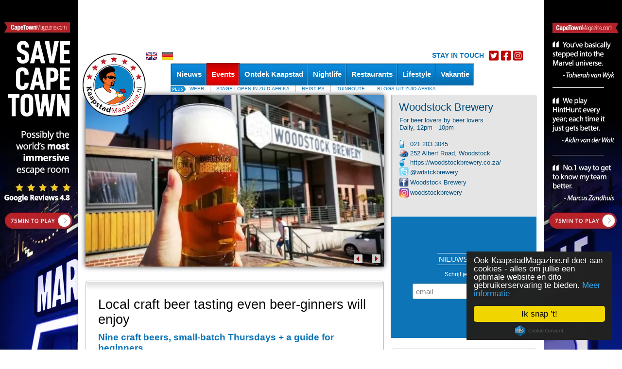

--- FILE ---
content_type: text/html; charset=UTF-8
request_url: https://kaapstadmagazine.nl/ajax/more-content/section_page/1/section_id/11/tag_id/0/area_id/0/date/2023-09-30/page/1/?first=1&last=4
body_size: 334
content:
{"total":8,"rows":[{"image":"<img src=\"https:\/\/www.capetownmagazine.com\/\/media_lib\/thumbs\/85fd7de3ab22fd41cffde795f876a86f.thumb.jpg\" height=\"113\" width=\"113\" alt=\"Excentric Hair camera diagnosis\" >","title":"How healthy is your hair, really?","blurb":"Excentric Hair is not offering camera ...","link":"\/events\/how-healthy-is-your-hair-really\/2023-09-30\/11_37_59016"},{"image":"<img src=\"https:\/\/www.capetownmagazine.com\/\/media_lib\/thumbs\/25988fb4bf70428f4d13ef84d0bb8829.thumb.jpg\" height=\"113\" width=\"113\" alt=\"Honeybee Heroes \" >","title":"Be a beekeeper for a day at ...","blurb":"Adopt a hive, learn about bees, take a ...","link":"\/events\/be-a-beekeeper-for-a-day-at-honeybee-heroes\/2023-09-30\/11_37_58958"},{"image":"<img src=\"https:\/\/www.capetownmagazine.com\/\/media_lib\/thumbs\/19a7479403bb75daf5a74a702e6b1fac.thumb.jpg\" height=\"113\" width=\"113\" alt=\"Strolla\" >","title":"Get Irie On The Sunset Deck At ...","blurb":"Weekend sunsets at Strolla mean live DJs and ...","link":"\/events\/get-irie-on-the-sunset-deck-at-strolla-saturday-reggae-live\/2023-09-30\/11_37_56652"},{"image":"<img src=\"https:\/\/www.capetownmagazine.com\/\/media_lib\/thumbs\/6d59b1c627cd171be03f44f125fa3a68.thumb.jpg\" height=\"113\" width=\"113\" alt=\"Park Inn by Radisson\" >","title":"Friday night live DJ on the rooftop ...","blurb":"Harald\u2019s Bar & Terrace is where locals and ...","link":"\/events\/friday-night-live-dj-on-the-rooftop-at-park-inn\/2023-09-30\/11_37_56416"}]}

--- FILE ---
content_type: text/html; charset=utf-8
request_url: https://www.google.com/recaptcha/api2/aframe
body_size: 266
content:
<!DOCTYPE HTML><html><head><meta http-equiv="content-type" content="text/html; charset=UTF-8"></head><body><script nonce="0cc_aZNqv-CZeDYIHr5Xhg">/** Anti-fraud and anti-abuse applications only. See google.com/recaptcha */ try{var clients={'sodar':'https://pagead2.googlesyndication.com/pagead/sodar?'};window.addEventListener("message",function(a){try{if(a.source===window.parent){var b=JSON.parse(a.data);var c=clients[b['id']];if(c){var d=document.createElement('img');d.src=c+b['params']+'&rc='+(localStorage.getItem("rc::a")?sessionStorage.getItem("rc::b"):"");window.document.body.appendChild(d);sessionStorage.setItem("rc::e",parseInt(sessionStorage.getItem("rc::e")||0)+1);localStorage.setItem("rc::h",'1762422040361');}}}catch(b){}});window.parent.postMessage("_grecaptcha_ready", "*");}catch(b){}</script></body></html>

--- FILE ---
content_type: application/javascript; charset=utf-8
request_url: https://fundingchoicesmessages.google.com/f/AGSKWxVZvNK4753dHZyRXc08AwWC07-b1BDy_KM2VkYdYeUpoWBeDy1LAUZouze7Iso6VQBDOJ3u1QBrAuMphpL96VFl9NG78lqfKb4CiagGQs-dZdbk99vYhwc8MWfWdPWPTMfMB0YkfT_vm5hCzFhkeWc9Q90tH9U0qRPN9pRzfM6HHIpNvH4cTcDOWsi9/_/js/ads./js.ng/size=/ads/widget./boxad_/ad_top.
body_size: -1284
content:
window['4425a41e-2546-480c-89e9-25eff48a1405'] = true;

--- FILE ---
content_type: application/javascript
request_url: https://kaapstadmagazine.nl/javascript/jquery/jquery.preloadCssImages_v5.js
body_size: 593
content:
jQuery.preloadCssImages=function(c){c=jQuery.extend({statusTextEl:null,statusBarEl:null,errorDelay:999,simultaneousCacheLoading:2},c);var a=[],f=0,d=[],g,e;function i(){clearTimeout(e);if(d&&d.length&&d[f]){f++;if(c.statusTextEl){var j=(d[f])?"Now Loading: <span>"+d[f].split("/")[d[f].split("/").length-1]:"Loading complete";jQuery(c.statusTextEl).html('<span class="numLoaded">'+f+'</span> of <span class="numTotal">'+d.length+'</span> loaded (<span class="percentLoaded">'+(f/d.length*100).toFixed(0)+'%</span>) <span class="currentImg">'+j+"</span></span>")}if(c.statusBarEl){var k=jQuery(c.statusBarEl).width();jQuery(c.statusBarEl).css("background-position",-(k-(k*f/d.length).toFixed(0))+"px 50%")}h()}}function h(){if(d&&d.length&&d[f]){var j=new Image();j.src=d[f];if(!j.complete){jQuery(j).bind("error load onreadystatechange",i)}else{i()}e=setTimeout(i,c.errorDelay)}}function b(n,y){var v=false,r=[],p=[],z;var o=n.length;while(o--){var x="";if(y&&y[o]){z=y[o]}else{var B=(n[o].href)?n[o].href:"window.location.href";var A=B.split("/");A.pop();z=A.join("/");if(z){z+="/"}}if(n[o].cssRules||n[o].rules){g=(n[o].cssRules)?n[o].cssRules:n[o].rules;var s=g.length;while(s--){if(g[s].style&&g[s].style.cssText){var q=g[s].style.cssText;if(q.toLowerCase().indexOf("url")!=-1){x+=q}}else{if(g[s].styleSheet){r.push(g[s].styleSheet);v=true}}}}var C=x.match(/[^\("]+\.(gif|jpg|jpeg|png)/g);if(C){var u=C.length;while(u--){var k=(C[u].charAt(0)=="/"||C[u].match("://"))?C[u]:z+C[u];if(jQuery.inArray(k,d)==-1){d.push(k)}}}if(!v&&n[o].imports&&n[o].imports.length){for(var l=0,j=n[o].imports.length;l<j;l++){var w=n[o].imports[l].href;w=w.split("/");w.pop();w=w.join("/");if(w){w+="/"}var m=(w.charAt(0)=="/"||w.match("://"))?w:z+w;p.push(m);r.push(n[o].imports[l])}}}if(r.length){b(r,p);return false}var t=c.simultaneousCacheLoading;while(t--){setTimeout(h,t)}}b(document.styleSheets);return d};

--- FILE ---
content_type: application/javascript
request_url: https://kaapstadmagazine.nl/javascript/partner_view_v4.js
body_size: -35
content:
var lastNLSave = 0;
var lastSlider = 3;
var nlName;
var nlEmail;


function getSlider(element_no)
{
	sliderHtml = '';
	if (lastSlider == element_no)
	{
		return;
	}

	sliderHtml = $("#tab" + lastSlider + "_slider").html();
	$("#tab" + lastSlider + "_slider").html('');
	$("#tab" + element_no + "_slider").html(sliderHtml);
	lastSlider = element_no;
}


function goToMap(doScroll)
{
	$("#xtab1").css("display","none");
	$("#xtab2").css("display","block");
	startMapWiki();
	if (doScroll == true)
	{
		$('html, body').animate({scrollTop:100}, 'slow');
	}
	
}



function goToSlideshow(doScroll)
{
	$("#xtab2").css("display","none");
	$("#xtab1").css("display","block");
	
	if (doScroll == true)
	{
		$('html, body').animate({scrollTop:100}, 'slow');
	}
	
}